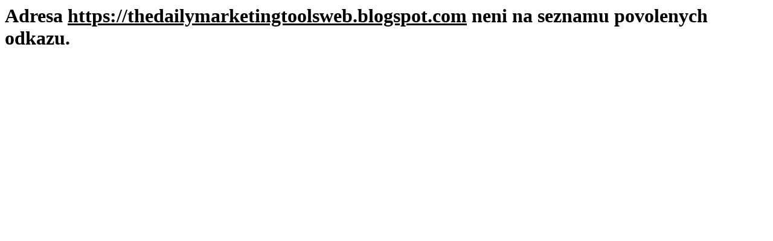

--- FILE ---
content_type: text/html; charset=UTF-8
request_url: http://radioklub.senamlibi.cz/odkaz.php?kam=https://thedailymarketingtoolsweb.blogspot.com
body_size: 124
content:
<H1>Adresa <U>https://thedailymarketingtoolsweb.blogspot.com</U> neni na seznamu povolenych odkazu.</H1>